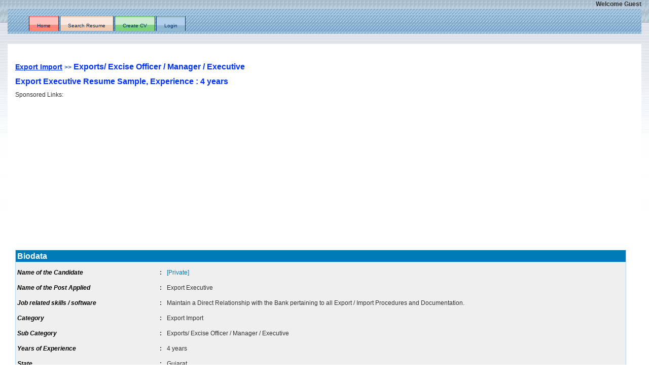

--- FILE ---
content_type: text/html; charset=UTF-8
request_url: http://www.resumecvindia.com/?cv=5991
body_size: 17300
content:


<!DOCTYPE html PUBLIC "-//W3C//DTD XHTML 1.0 Strict//EN" "http://www.w3.org/TR/xhtml1/DTD/xhtml1-strict.dtd">
<html xmlns="http://www.w3.org/1999/xhtml">
<head>



<script async custom-element="amp-auto-ads"
        src="https://cdn.ampproject.org/v0/amp-auto-ads-0.1.js">
</script>





      <meta charset="utf-8">
  <meta name="viewport" content="width=device-width, initial-scale=1">



<title>Export Executive : Resume Format</title>

<meta name="description" content="Export Executive Gujarat, Maintain a Direct Relationship with the Bank pertaining to all Export / Import Procedures and Documentation., M.B.A. / MBA Finance : CV Model, Example Resume Objective : Export Import, Exports/ Excise Officer / Manager / Executive" /> 

<meta name="robots" content="index" /> 


<link href="style.css" rel="stylesheet" type="text/css" />
<link REL="SHORTCUT ICON" HREF="favicon.ico">

  <script src="js/bootstrap.min.js"></script>
  <script src="//ajax.googleapis.com/ajax/libs/jquery/1.9.1/jquery.min.js"></script>
  
  <link rel="stylesheet" href="css/bootstrap.min.css">
  <script src="js/bootstrap.min.js"></script>
<style>
    .navbar {
      margin-bottom: 0;
      border-radius: 0;
    }
    .navbar-inverse{
      background: initial !important;
      border: none !important;
    }
    .navbar-nav{
      float: none;
    }
    

  </style>
</head>
<body>

<amp-auto-ads type="adsense"
        data-ad-client="ca-pub-5800892549349547">
</amp-auto-ads>


<div class="container-fluid">
<div id="wrap">
 <div id="topbar">
<div align='right'><b>Welcome Guest</b></div> 
</div> 
<div id="header">

  <link rel="stylesheet" href="css/bootstrap.min.css">
  <script src="js/bootstrap.min.js"></script>


<nav class="navbar navbar-inverse">
  <div class="container-fluid">
    <div class="navbar-header">
      <button type="button" class="navbar-toggle" data-toggle="collapse" data-target="#myNavbar">
        <span class="icon-bar"></span>
        <span class="icon-bar"></span>
        <span class="icon-bar"></span>                        
      </button>
    </div>
    <div class="collapse navbar-collapse" id="myNavbar">
      <div id="header">
      <ul class="nav navbar-nav" id="topmenu">
        <li id="topmenu1" class="current_page_item"><a href="index.php" title="Home" class="current_page_item"><span>Home</span></a></li>
        <li id="topmenu6"><a href="search/advance_search.php" title="Resume Search">Search Resume</a></li>
               <li id="topmenu2"><a href="usrfld/register.php" title="Create CV"><span>Create CV</span></a></li>
       
        
      <li id="topmenu4"><a href="loginpge.php" title="Login"><span>Login</span></a></li>
            
        
      </ul>
      <div class="clr"></div>
      </div>
      
    </div>
  </div>
</nav>


  



</div>
 
<div id="content">
	<div id="mainpage2" style="overflow:hidden">
		 <meta name="viewport" content="width=device-width, initial-scale=1, shrink-to-fit=no">
<script type="text/javascript">
$(document).ready(function () {  
  $('#prebtn').mouseover(function()
  {  
    $('#prebtn').css('color','black');
  });
  $('#prebtn').mouseout(function()
  {  
    $('#prebtn').css('color','white');
  });
});
</script>

<script language="javascript" type="text/javascript">
function chg_cat()
{
	var obj=document.getElementById("cid");
	if(obj.selectedIndex>0)
	{
		var zn=obj.value;
		obj=document.getElementById("scatid");
		var n=obj.options.length;
		while(n>1)
		{	
			for(var i=1;i<n;i++)
				obj.options[i]=null;
			n=obj.options.length;
		}		
		$.ajax({
                    type: "GET",
                    url: "getsubcat.php?fld=" + zn,
                    dataType: "xml",
                    success: function(xml) {
                    $(xml).find('opts').each(function(){													 
					$("#scatid").append("<option value=\"" + $(this).attr('id') + "\">" + $(this).text() + "</option>");
													  });
					}
		});
	}
}
</script>
<style type="text/css">
a.port
{
	text-decoration:underline;
	color:#154ED2;
}
a.port:hover
{
	text-decoration:underline;
	color:#000000;
	
}
</style>
<h1 style='font-size:16px; color:#0033FF; font-weight:bold;'><a title='Export Import' href='?cat=16' style=' font-size:14px; line-height:40px; color:#0033FF; text-decoration:underline; '>Export Import</a>&nbsp;<span style='font-size:12px;'>&gt;&gt;</span>&nbsp;Exports/ Excise Officer / Manager / Executive<span style='font-size:14px;'></span>&nbsp;<br/>Export Executive Resume Sample, Experience : 4 years</h1>








<div align="left">
<span style="color:#333333">Sponsored Links:</span>
</div>



<div align="left">
<script async src="https://pagead2.googlesyndication.com/pagead/js/adsbygoogle.js"></script>
<!-- Resumecvindia.com-01 -->
<ins class="adsbygoogle"
     style="display:block"
     data-ad-client="ca-pub-5800892549349547"
     data-ad-slot="6283344121"
     data-ad-format="auto"
     data-full-width-responsive="true"></ins>
<script>
     (adsbygoogle = window.adsbygoogle || []).push({});
</script>
</div>









			

<div class="post-title">&nbsp;&nbsp;&nbsp;&nbsp;
<form method="POST" name="regfrm" onsubmit="return valcontact()">
<table style="background: #EFEFEF;" border="0">








<tr><td  style='background-color:#007BB7; padding:2px; color:#FFFFFF;' colspan='5'><h2 style='font-size:16px; color:#FFFFFF; margin:0px; font-weight:bold'>Biodata</h2></td></tr><tr><td colspan='5'></td></tr><tr><td align='left' valign='top' style='color:#000000;padding-left:5px' ><b><i>Name of the Candidate</i></b></td><td><b>:</b></td><td colspan='3'><span style='color:#007BB7'>[Private]</span></td></tr><tr><td align='left' valign='top' style='color:#000000; padding-left:5px'><b><i>Name of the Post Applied</i></b></td><td><b>:</b></td><td colspan='3' >Export Executive</td></tr><tr><td align='left' valign='top' style='color:#000000; padding-left:5px'><b><i>Job related skills / software</i></b></td><td><b>:</b></td><td colspan='3'>Maintain a Direct Relationship with the Bank pertaining to all Export / Import Procedures and Documentation.</td></tr><tr><td align='left' valign='top' style='color:#000000; padding-left:5px'><b><i>Category</i></b></td><td><b>:</b></td><td colspan='3'>Export Import</td></tr><tr><td align='left' valign='top' style='color:#000000; padding-left:5px'><b><i>Sub Category</i></b></td><td><b>:</b></td><td colspan='3'>Exports/ Excise Officer / Manager / Executive</td></tr><tr><td align='left' valign='top' style='color:#000000; padding-left:5px'><b><i>Years of Experience</i></b></td><td><b>:</b></td><td colspan='3'>4 years</td></tr><tr><td align='left' valign='top' style='color:#000000; padding-left:5px'><b><i>State</i></b></td><td><b>:</b></td><td colspan='3' >Gujarat</td></tr><tr><td align='left' valign='top' style='color:#000000; padding-left:5px'><b><i>Gender</i></b></td><td><b>:</b></td><td colspan='3'>Male</td></tr><tr><td align='left' valign='top' style='color:#000000; padding-left:5px'><b><i>Salary Expected per Month(Rs)</i></b></td><td><b>:</b></td><td colspan='3'>15,000 to 20,000</td></tr><tr><td align='left' valign='top' style='color:#000000; padding-left:5px'><b><i>Highest Qualification attained</i></b></td><td><b>:</b></td><td colspan='3'>M.B.A. / MBA : Master of Business Administration</td></tr><tr><td align='left' valign='top' style='color:#000000; padding-left:5px'><b><i>Major / Specialization</i></b></td><td><b>:</b></td><td colspan='3'>Finance</td></tr><tr><td align='left' valign='top' style='color:#000000; padding-left:5px'><b><i>Email Id</i></b></td><td><b>:</b></td><td colspan='3'><span style='color:#007BB7'>[Private]</span></td></tr><tr><td colspan='5'>&nbsp;</td></tr><tr><td align='left' valign='top' style='color:#000000; padding-left:5px'><b><i>Are you looking for job now?</i></b></td><td><b>:</b></td><td colspan='3' style='padding-left:5px'>Yes</td></tr><tr><td align='left' valign='top' style='color:#000000; padding-left:5px'><b><i>Can the recruiter contact you?</i></b></td><td><b>:</b></td><td colspan='3' style='padding-left:5px'>Yes</td></tr><tr><td colspan='5'>


<div align="left">
<span style="color:#333333">Sponsored Links:</span>
</div>


<script async src="https://pagead2.googlesyndication.com/pagead/js/adsbygoogle.js"></script>
<!-- Resumecvindia.com-02 -->
<ins class="adsbygoogle"
     style="display:block"
     data-ad-client="ca-pub-5800892549349547"
     data-ad-slot="9236810526"
     data-ad-format="auto"
     data-full-width-responsive="true"></ins>
<script>
     (adsbygoogle = window.adsbygoogle || []).push({});
</script>







		</td></tr><tr><td style='background-color:#007BB7; padding:2px; color:#FFFFFF;' colspan='5'><h2 style='font-size:16px; color:#FFFFFF; margin:0px; font-weight:bold;'>Resume Format / CV Sample Template / Example / Model :</h2></td></tr><tr><td colspan='5'></td></tr><tr><td align='left' valign='top' style='color:#000000' colspan='5'>&nbsp;&nbsp;&nbsp;&nbsp;<div style='padding-left:5px;'><p>
	<strong><u>RESUME</u></strong><br>
	<b><u>Name </u></b>: ANSARI MOHAMMEDISHAQ ABDULSAMAD<br>
	<b><u>Contact Information </u></b>:<br>
	<b><u>Current Address&nbsp; </u></b>: 66, Fakirbhai&rsquo;s Chawl,<br>
	Opp.Monogram Mill,<br>
	Rakhial,<br>
	Ahmedabad- 380023<br>
	<b><u>Contact No.&nbsp; </u></b>: 9824934078<br>
	<b><u>E-mail ID&nbsp; </u></b>: rehan_ishaq111 AT yahoo.com<br>
	<br>
	<b><u>PERSONAL INFORMATION </u></b>:<br>
	<b><u>Date of Birth&nbsp; </u></b>: 25th March 1987<br>
	<b><u>Gender&nbsp; </u></b>: Male<br>
	<b><u>Languages Known&nbsp; </u></b>: English, Hindi, and Gujarati<br>
	<br>
	<b><u>EDUCATIONAL QUALIFICATION </u></b>:<br>
	M.B.A. Finance Gujarat University K.S.Schoolof Business Management 2010 B+ B.B.A. Gujarat University K.S.Schoolof Business Management 2008 70%<br>
	H.S.C. G.H.S.E.B. RepublicHigh School 2005 86.50%<br>
	S.S.C. G.S.E.B. RepublicHigh School 2003 80.71%<br>
	<br>
	&nbsp; <b><u>Achievements </u></b>:<br>
	National Merit Scholarship<br>
	3rd Rank in Science fair ( Energy from Potatoes)<br>
	<br>
	&nbsp; <b><u>Experience </u></b>:<br>
	1). I have been working for ASIAN FOOD INDUSTRIES (STAR EXPORT HOUSE), Ahmedabad as &ldquo;Export-Executive&rdquo; Since June-2013.<br>
	<br>
	<b><u>Job Responsibility&nbsp; </u></b>:-<br>
	Prepare complete set of documents pertaining to export/import shipping documentation based on L/C and/or other credit terms.<br>
	Get all required documents attested from the relevant authorities/Ministries/Chamber of Commerce<br>
	Maintain a Direct Relationship with the Bank pertaining to all Export / Import Procedures and Documentation.<br>
	Complete Paperwork for acquiring certifications/lab test reports for the required items.<br>
	Prepare Sales and Purchase contracts, issue Certificate of Origin, Customs / Insurance declaration, Monthly delivery/sales reports, issue payment vouchers, etc.<br>
	Coordinate closely with the logistics/shipping Company/agents for scheduling and bookings Shipments to ensure smooth and timely cargo delivery.<br>
	Prepare suppliers contracts and getting the same validated and filed.<br>
	Prepare and file all documentation and relevant email correspondences in line with the ISO standards.<br>
	Coordinate and liaise with suppliers and buyers to ensure smooth cargo operations.<br>
	Prepare freight invoices and receipt vouchers for freight received.<br>
	Track electronically the status of all the shipments and preparing a report of the same.<br>
	Prepare and submit statistical reports to the management.<br>
	Maintain period wise database for tariffs.<br>
	Handle other trading duties.<br>
	<br>
	2).<br />			


<Br />




<Br />








 I have worked for SABAR EXPORT (I) PVT.LTD.(EXPORT HOUSE) VATVA as &ldquo;Export-Executive&rdquo; from July-10 to March-2013.<br>
	<br>
	<b><u>Job Responsibility&nbsp; </u></b>:-<br>
	Checking for emails in outlook express<br>
	Preparing offer / quotation against enquiry of customers<br>
	Communicating with customer by email<br>
	Verifying Order received and also checking customer&rsquo;s L/C clauses<br>
	Placing Order to manufacturing units<br>
	Follow up with manufacturer for timely delivery.<br>
	Coordination with technical team for pre-shipment inspection<br>
	Arranging Logistic requirements<br>
	Preparation of pre-shipment documents<br>
	Preparation of post-shipment documents<br>
	Coordination with clearing house agent &amp; arranging shipment.<br>
	Informing client about shipment and arranging to send documents to them<br>
	Directly or through bank, as the case may be<br>
	Keeping records<br>
	<br>
	3). I have worked at &ldquo;SABAR ENTERPRISES (Head Office)&rdquo; as &ldquo;Assistant&rdquo; from Dec-2009 to June-2010.<br>
	MIS Report Making, Sales Report, Sales &amp; Collection Reporting, Coordinate with Branch &amp; Sales persons etc.<br>
	<br>
	4). I have worked at &ldquo;SABAR PUMPS PVT.LTD.UNIT-II&rdquo; as &ldquo;Office Assistant&rdquo; for 31 months (June-05 to Dec-07).<br>
	<br>
	<b><u>Work &amp; Duties </u></b>:-<br>
	Working experience of Account Department, Purchase Department &amp; Dispatch Department<br>
	<br>
	<b><u>Account Department </u></b>:-<br>
	All Account Entry, Checking of Sales, Purchase &amp; other register, Bank Reconciliation, Daily Report etc.<br>
	<br>
	<b><u>Purchase Department </u></b>:-<br>
	Order Preparation, Daily Purchase Details, Material Inward, Preparation of Debit Note &amp; Credit Note etc.<br>
	<br>
	<b><u>Dispatch Department </u></b>:-<br>
	Materials Dispatch, Transport Follow Up, Document Preparation, Invoicing-Billing, Debit &amp; Credit Note Preparation, Repairing Pump Follow up, Pump Parts Dispatch etc.<br>
	<br>
	<b><u> Co-curricular Activities </u></b>:<br>
	Project Report on Feasibility Study of Event Management<br>
	Project Report on Market Research on Cement Industry<br>
	Project Report on Production Process Textile Industry<br>
	<br>
	<b><u> Extra-curricular Activities </u></b>:-<br>
	Participation in Amaethone-2008 at IIM-A<br>
	<br>
	<b><u> Computer Knowledge </u></b>:-<br>
	M.S.Office<br>
	Tally<br>
	Outlook Express<br>
	Internet<br>
	ERP Systems &amp; Programme</p>
</div></td></tr><tr><td colspan='5'></td></tr>

 
      <!--<tr><td colspan='5' align="right" style="padding-top:10px; padding-bottom:10px;">
<a href="?cv=5571" id="prebtn" title="Click Here to Go Next Resume" style="color:#FFF; text-decoration:none; font-weight:bold; background-color:#FF6600; padding:5px;">Previous</a>
</td></tr>--> 
 
       <tr><td  style='background-color:#007BB7; padding:2px; color:#FFFFFF;' colspan='5'><h2 style="font-size:16px; color:#FFFFFF; margin:0px; font-weight:bold">Notes</h2></td></tr>
		<tr>

		<td colspan="5" valign="top"> 
		<table style="border:0px solid #FFFFFF">
		<tr><td>
		<p style="color:#CC0000;padding-left: 5px;">1. This is an online resume, managed by the candidate.<br/>
		2. <a href="usrfld/register.php" style="text-decoration:underline; color:#0033CC">Create your online resume  here</a>.<br/>
		3. If candidate allows, recruiters can contact the candidate directly.<br/>
		4. Personal and contact details can be kept private optionally by the candidate.<br/>
		5. Create a link to this online resume where ever you want in the web.</p>	
		</td>
		</tr>
		</table>
		</td>
		</tr>
		
		</table>
<br/><br/></form>
<script type="text/javascript">
function fnmove()
{
	 r=confirm("Are you sure you want to move the selected values?");
	 if(r==true)
	{
		return true;
	}
	else
	{
		return false;
	}
}
function selectAll(x) {
for(var i=0,l=x.form.length; i<l; i++)
if(x.form[i].type == 'checkbox' && x.form[i].name != 'sAll')
x.form[i].checked=x.form[i].checked?false:true
}
</script>

</div>	</div>

<!--<div id="sidebar">
<div id="sidebarcontents"> 
 </div>
  <div id="sidebarbottom"></div>
</div>-->

<div class="clear">&nbsp;</div>
</div>
<div class="container-fluid foot_bk">
	<div id="footer">
	<div class="col-md-6">
		<strong>Copyright 2008-2020 - ResumeCVindia. <br />All rights reserved.</strong>
	</div>
	
	<div class="col-md-6">
		<span style="float: right;">
				<a href="faq.php" title="FAQ" style="color:#000000; text-decoration:none"><span>FAQ</span></a>&nbsp;&nbsp;|&nbsp;&nbsp;<a href="contactus.php" title="Contact the Administrator" style="color:#000000; text-decoration:none"><span>Contact the Administrator</span></a><!--&nbsp;&nbsp;|&nbsp;&nbsp;<a href="aboutus.php" title="About Us" style="color:#000000; text-decoration:none"><span>About Us</span></a>-->&nbsp;&nbsp;|&nbsp;&nbsp;<a href="privacy.php" title="Privacy policy" style="color:#000000; text-decoration:none"><span>Privacy policy</span></a></span>		
	</div>
	</div>
</div>
</div><!--wrap end-->
</div>
<script type="text/javascript">
var err='';
if(err.length>0)
alert(err);

</script>
<script type="text/javascript">

  var _gaq = _gaq || [];
  _gaq.push(['_setAccount', 'UA-4262790-10']);
  _gaq.push(['_trackPageview']);

  (function() {
    var ga = document.createElement('script'); ga.type = 'text/javascript'; ga.async = true;
    ga.src = ('https:' == document.location.protocol ? 'https://ssl' : 'http://www') + '.google-analytics.com/ga.js';
    var s = document.getElementsByTagName('script')[0]; s.parentNode.insertBefore(ga, s);
  })();

</script>
</body>
</html>


--- FILE ---
content_type: text/html; charset=utf-8
request_url: https://www.google.com/recaptcha/api2/aframe
body_size: 267
content:
<!DOCTYPE HTML><html><head><meta http-equiv="content-type" content="text/html; charset=UTF-8"></head><body><script nonce="_hpGvKlrgY_5yKG8TbG6Hw">/** Anti-fraud and anti-abuse applications only. See google.com/recaptcha */ try{var clients={'sodar':'https://pagead2.googlesyndication.com/pagead/sodar?'};window.addEventListener("message",function(a){try{if(a.source===window.parent){var b=JSON.parse(a.data);var c=clients[b['id']];if(c){var d=document.createElement('img');d.src=c+b['params']+'&rc='+(localStorage.getItem("rc::a")?sessionStorage.getItem("rc::b"):"");window.document.body.appendChild(d);sessionStorage.setItem("rc::e",parseInt(sessionStorage.getItem("rc::e")||0)+1);localStorage.setItem("rc::h",'1769897883086');}}}catch(b){}});window.parent.postMessage("_grecaptcha_ready", "*");}catch(b){}</script></body></html>